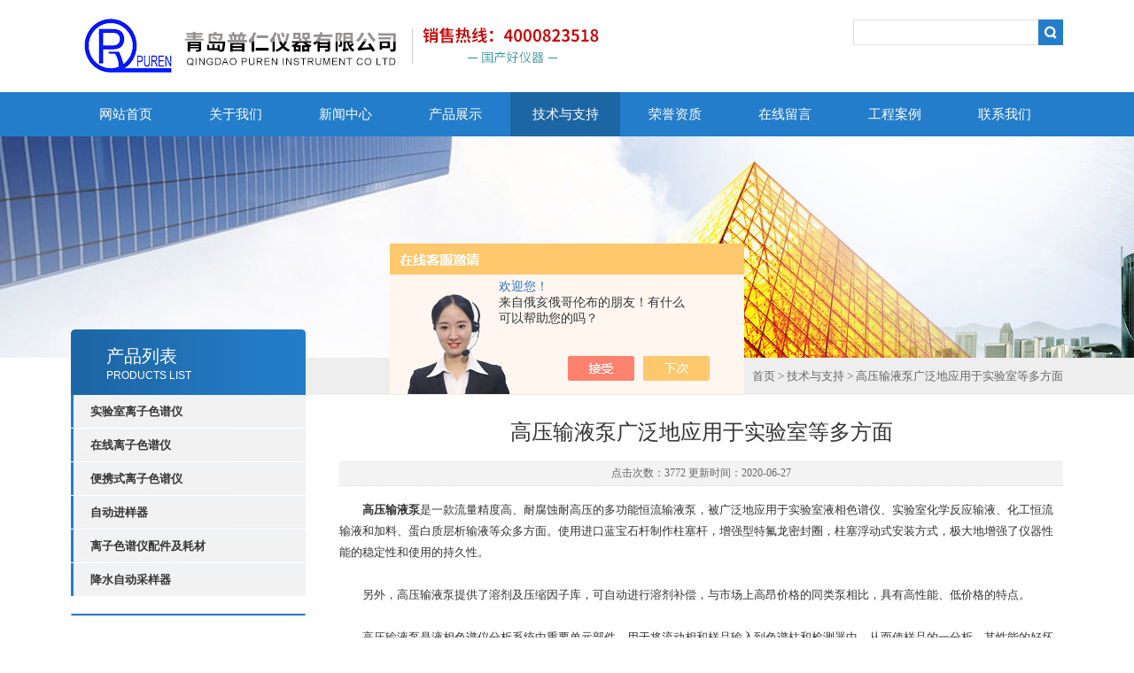

--- FILE ---
content_type: text/html; charset=utf-8
request_url: http://www.qdpryq.com/Article-2273136.html
body_size: 5598
content:
<!DOCTYPE html PUBLIC "-//W3C//DTD XHTML 1.0 Transitional//EN" "http://www.w3.org/TR/xhtml1/DTD/xhtml1-transitional.dtd">
<html xmlns="http://www.w3.org/1999/xhtml">
<head>
<meta http-equiv="Content-Type" content="text/html; charset=utf-8" />
<title>高压输液泵广泛地应用于实验室等多方面-青岛普仁仪器有限公司</title>


<link type="text/css" rel="stylesheet" href="/Skins/3393/css/css.css" />
<link type="text/css" rel="stylesheet" href="/Skins/3393/css/inpage.css" />
<script type="text/javascript" src="/Skins/3393/js/jquery-1.8.2.min.js"></script>


<script>var num=5</script>
<script type="text/javascript" src="/Skins/3393/js/jquery.pack.js"></script>
<script type="text/javascript" src="/Skins/3393/js/jquery.SuperSlide.js"></script>
<script type="application/ld+json">
{
"@context": "https://ziyuan.baidu.com/contexts/cambrian.jsonld",
"@id": "http://www.qdpryq.com/Article-2273136.html",
"title": "高压输液泵广泛地应用于实验室等多方面",
"pubDate": "2020-06-27T09:46:41",
"upDate": "2020-06-27T09:46:41"
    }</script>
<script language="javaScript" src="/js/JSChat.js"></script><script language="javaScript">function ChatBoxClickGXH() { DoChatBoxClickGXH('https://chat.chem17.com',10289) }</script><script>!window.jQuery && document.write('<script src="https://public.mtnets.com/Plugins/jQuery/2.2.4/jquery-2.2.4.min.js" integrity="sha384-rY/jv8mMhqDabXSo+UCggqKtdmBfd3qC2/KvyTDNQ6PcUJXaxK1tMepoQda4g5vB" crossorigin="anonymous">'+'</scr'+'ipt>');</script><script type="text/javascript" src="https://chat.chem17.com/chat/KFCenterBox/3393"></script><script type="text/javascript" src="https://chat.chem17.com/chat/KFLeftBox/3393"></script><script>
(function(){
var bp = document.createElement('script');
var curProtocol = window.location.protocol.split(':')[0];
if (curProtocol === 'https') {
bp.src = 'https://zz.bdstatic.com/linksubmit/push.js';
}
else {
bp.src = 'http://push.zhanzhang.baidu.com/push.js';
}
var s = document.getElementsByTagName("script")[0];
s.parentNode.insertBefore(bp, s);
})();
</script>
<meta name="mobile-agent" content="format=html5;url=http://m.qdpryq.com/article-2273136.html">
<script type="text/javascript">
if(navigator.userAgent.match(/(iPhone|iPod|Android|ios)/i)){
    window.location = window.location.href.replace("www", "m");
}
</script>
</head>
<body class="inbody">
<!--header start-->
<div class="header clearfix">
  <div class="logo fl"><a href="/"><img src="/Skins/3393/images/new_logo.gif" border="none"/></a></div>  
  <div class="right_tl fr">
  <ul class="new_tel">
  <li class="new_inp">
 <form name="form1" method="post" action="/products.html" onSubmit="return checkform(form1)">
 <input name="keyword" value=""  type="text"  class="inp_1"/>
 <input name="" type="submit" class="inp_2" value=""/>
  </form></li>
  </ul>
  </div>
</div>
<div class="new_nav">
   <ul>
    <li><a href="/">网站首页</a></li>
    <li><a href="/aboutus.html">关于我们</a></li>
    <li><a href="/news.html">新闻中心</a></li>
    <li><a href="/products.html">产品展示</a></li>
    <li><a href="/article.html">技术与支持</a></li>
    <li><a href="/honor.html">荣誉资质</a></li>
    <li><a href="/order.html">在线留言</a></li>
    <li><a href="/successcase.html">工程案例</a></li>
    <li><a href="/contact.html">联系我们</a></li>
   </ul>
  </div>
  <script src="https://www.chem17.com/mystat.aspx?u=qdpr"></script>
<!--header end-->
<div class="new_ny_banner"></div>
<!--body start-->
<div class="inpage_con">
<div class="inpgae_left">
<p class="inpage_indexnoticetit">                        
                    产品列表<span>PRODUCTS LIST</span>
                </p>
  <div class="inpage_notice">
                            <ul>
                                                
                        <li><a href="/ParentList-6403.html" title="实验室离子色谱仪" target="_blank" onmouseover="showsubmenu('实验室离子色谱仪')"><strong>实验室离子色谱仪</strong></a></li>
                        <div id="submenu_实验室离子色谱仪" style="display:none">         
                          
                            </div>
                                              
                        <li><a href="/ParentList-1406863.html" title="在线离子色谱仪" target="_blank" onmouseover="showsubmenu('在线离子色谱仪')"><strong>在线离子色谱仪</strong></a></li>
                        <div id="submenu_在线离子色谱仪" style="display:none">         
                          
                            </div>
                                              
                        <li><a href="/ParentList-1094454.html" title="便携式离子色谱仪" target="_blank" onmouseover="showsubmenu('便携式离子色谱仪')"><strong>便携式离子色谱仪</strong></a></li>
                        <div id="submenu_便携式离子色谱仪" style="display:none">         
                          
                            </div>
                                              
                        <li><a href="/ParentList-719792.html" title="自动进样器" target="_blank" onmouseover="showsubmenu('自动进样器')"><strong>自动进样器</strong></a></li>
                        <div id="submenu_自动进样器" style="display:none">         
                          
                            </div>
                                              
                        <li><a href="/ParentList-1094453.html" title="离子色谱仪配件及耗材" target="_blank" onmouseover="showsubmenu('离子色谱仪配件及耗材')"><strong>离子色谱仪配件及耗材</strong></a></li>
                        <div id="submenu_离子色谱仪配件及耗材" style="display:none">         
                                     
                        <li class="new_left_two"><a href="/SonList-1421033.html" target="_blank" title="电化学微膜抑制器">电化学微膜抑制器</a></li>          
                                     
                        <li class="new_left_two"><a href="/SonList-1421032.html" target="_blank" title="色谱预处理装置">色谱预处理装置</a></li>          
                                     
                        <li class="new_left_two"><a href="/SonList-1421031.html" target="_blank" title="伏安检测器">伏安检测器</a></li>          
                                     
                        <li class="new_left_two"><a href="/SonList-1421029.html" target="_blank" title="色谱分离柱">色谱分离柱</a></li>          
                                     
                        <li class="new_left_two"><a href="/SonList-1421028.html" target="_blank" title="高压平流泵">高压平流泵</a></li>          
                          
                            </div>
                                              
                        <li><a href="/ParentList-1406921.html" title="降水自动采样器" target="_blank" onmouseover="showsubmenu('降水自动采样器')"><strong>降水自动采样器</strong></a></li>
                        <div id="submenu_降水自动采样器" style="display:none">         
                          
                            </div>
                                                                     
                        </ul>
                         
                        </div>  
                        
<div class="inpage_leftcon">

</div>
</div>
<div class="inpage_right">
<div class="mbx2"><a href="/">首页</a> &gt; <a href="/article.html">技术与支持</a> &gt; 高压输液泵广泛地应用于实验室等多方面</div>
<div class="inpage_content">
<div class="nr_main_box">	 
			 				 
<div class="inside_rnewtil">高压输液泵广泛地应用于实验室等多方面</div>
<div class="inside_rnewtime">点击次数：3772 更新时间：2020-06-27</div>
<div class="inside_rnewcon">
<div>　　<strong>高压输液泵</strong>是一款流量精度高、耐腐蚀耐高压的多功能恒流输液泵，被广泛地应用于实验室液相色谱仪、实验室化学反应输液、化工恒流输液和加料、蛋白质层析输液等众多方面。使用进口蓝宝石杆制作柱塞杆，增强型特氟龙密封圈，柱塞浮动式安装方式，极大地增强了仪器性能的稳定性和使用的持久性。<br />&nbsp;</div><div>　　另外，高压输液泵提供了溶剂及压缩因子库，可自动进行溶剂补偿，与市场上高昂价格的同类泵相比，具有高性能、低价格的特点。<br />&nbsp;</div><div>　　高压输液泵是液相色谱仪分析系统中重要单元部件，用于将流动相和样品输入到色谱柱和检测器中，从而使样品的一分析，其性能的好坏直接影响整个仪器和分析结果的可靠性。液相色谱仪的高压输液泵有两种类型，即通常称谓的恒流泵和恒压泵。<br />&nbsp;</div><div>　　液相系统一般由<strong>高压输液泵</strong>、进样器、色谱柱、检测器、数据记录及处理装置等组成。其中高压输液泵、色谱柱、检测器是关键部件。<br />&nbsp;</div><div>　　广泛适用于液相色谱、离子色谱、凝胶色谱、制备色谱、柱后衍生、溶剂加压萃取、糖化血红蛋白检测仪及需要输送液体的系统。其性能指标的好坏直接影响到仪器整机的稳定性及可靠性，是仪器中关键核心部件之一。<br />&nbsp;</div><div>　　高压输液泵的注意事项：<br />&nbsp;</div><div>　　1、工作时要留心防止泵内的液体输完，否则空泵运转也磨损柱塞、密封环或缸体，产生漏液。<br />&nbsp;</div><div>　　2、工作压力不要超过规定的较高压力，否则会使高压密封环变形，产生漏液。<br />&nbsp;</div><div>　　3、产生故障，须查明原因，采取相应的措施排除故障。<br />&nbsp;</div><div>　　4、保存：对输液泵进行操作时，勿用湿手接触电源插头，不能在阳光直射或强光直射下使用。使用时传感器插头一定要插紧，否则导致不能正常工作。不用时要放到输液泵顶部的座上将其锁定，避免移动存放时碰坏。禁止存放在被风扇、空调、电炉、暖气、加湿器等冷湿气流直接吹到的地方。<br />&nbsp;</div><div>　　5、充电时，先将电源开关关闭，才能充电。若在*使用或长时间不用后，重新使用时，先将电池充满电后再开始使用。<br />&nbsp;</div><div>　　6、设置毫升数与滴数时，注意不要混淆。<br />&nbsp;</div><div>　　7、连续普通输液器，连续使用8h后，应将输液器向下拉动一段距离，以免影响输液精度。<br />&nbsp;</div><div>　　8、更换新的输液器品牌，需重新设定相关参数。<br />&nbsp;</div><div>　　9、使用过程中要经常巡查，注意实际速度与设定速度是否一致，及时发现问题，及时解决。注意观察血管局部有无红肿，防范药物外渗。观察患者用药不良反应。<br />&nbsp;</div><div>　　10、一旦发生报警情况，应及时查找原因进行处理。</div>
</div>

<div class="inside_newsthree">
		  <p id="newsprev">上一篇：<b class="newsprev"><a href="/Article-2300319.html">钻井泥浆中阴阳离子的分析与测定 离子色谱法</a></b></p>
		  <p id="newsnext">下一篇：<b class="newsnext"><a href="/Article-2268513.html">离子色谱仪操作过程中常见的故障及处理办法分享</a></b></p>
		  <span><a href="/article.html">返回列表>></a></span>
	</div>





  
	 </div>
</div>
</div>
</div>

<!--body end-->
<!--footer start-->
<div class="footer clearfix">
  <div class="footer_wrapper clearfix">
    
    <div class="footer_cen fl">
    <span style="font-size:14px; color:#fff;">工作时间</span><br/>
      为了避免不必要的等待，敬请注意我们的工作时间 。以下是我们的正常工作时间，中国大陆法定节假日除外。<br />
      工作时间：周一至周五 早8：00-晚4：30<br />
      周日、周六休息<br />
    </div>
    
    <div class="footer_cen fl">
    <span style="font-size:14px; color:#fff;">联系方式</span><br/>
      地址：青岛市高新区宝源路780号普仁仪器<br />
      联系人：高工<br />
      传真：0532-87622298<br />
      联系QQ：<br />
      邮箱：pr1@qdpr.com
    </div>
    
    <div class="footer_cen fl">
    <span style="font-size:14px; color:#fff;">服务保障</span><br/>
     良好的沟通和与客户建立互相信任的关系是提供良好的客户服务的关键。在与客户的沟通中，对客户保持热情和友好的态度是非常重要的。客户需要与我们交流，当客户找到我们时，是希望得到重视，得到帮助和解决问题。
    </div>
    <div class="footer_cen2 fl">
	<ul>
     <li><img src="/skins/3393/images/wx_ewm.jpg" /><p>微信公众号</p></li>
     <li><img src="/skins/3393/images/gw_ewm.jpg" /><p>公司官网</p></li>
    </ul>    
  </div> 
  <div class="clearfix"></div>
  <div class="footer_bottom">
  <div class="bottomw">
  <div class="banquan fl">
	<p align="left">青岛普仁仪器有限公司 版权所有 ICP备：<a href="http://beian.miit.gov.cn" target="_blank" rel="nofollow">鲁ICP备09066261号-3</a> <a href="/sitemap.xml" target="_blank">GoogleSitemap</a> 技术支持：<A href="https://www.chem17.com" target="_blank" rel="nofollow">化工仪器网</A>  <A href="https://www.chem17.com/login" target="_blank" rel="nofollow">管理登陆</A><br />

	</div>
  <div class="bottomnav fr">
  <a href="/" target="_blank">返回首页</a>
  <a href="/aboutus.html" target="_blank">关于我们</a>
  <a href="/contact.html" target="_blank">联系我们</a>
  </div>

  </div>
  </div>
</div>


<div id="gxhxwtmobile" style="display:none;"></div>
<div class="qq_ser" id="kfFloatqq" style="display:none;">
	
	
	<!--在线客服-->
	<div class="ser_tit2">在线客服</div>
	<div class="qq_list">
		<ul>
			<li><a target="_blank" href="tencent://message/?uin=&Site=www.qdpryq.com&Menu=yes"><img src="/Skins/3393/images/qq02_img.png"></a></li>
		</ul>
	</div>
	
	<!--二维码
	<div class="ser_tit2">扫码关注我们</div>
	<div class="ser_ewm"><img src="/Skins/3393/images/ewm_img.png" /></div>-->
	
	<!--底部-->
	<div class="ser_tit3">用心服务  成就你我</div>
</div>

<script type="text/javascript" src="/Skins/3393/js/qq.js"></script>
<script type="text/javascript" src="/Skins/3393/js/pt_js.js"></script>
<!--footer end-->

 <script type='text/javascript' src='/js/VideoIfrmeReload.js?v=001'></script>
  
</html>
</body>

--- FILE ---
content_type: text/css
request_url: http://www.qdpryq.com/Skins/3393/css/css.css
body_size: 7377
content:
@charset "utf-8";
/* CSS Document */
body{ margin:0px; padding:0px; font-family:"微软雅黑"; font-size:14px;}
html, body, div, h1, h2, h3, h4, h5, h6, ul, ol, dl, li, dt, dd, p, blockquote,pre, form, fieldset, table, th, td ,span,a{ margin: 0; padding: 0; }
ul,li{ list-style:none;}
/*万能清除浮动开始*/
.clearfix:after {visibility: hidden;display: block;font-size: 0;content: " ";clear: both;height: 0;}
.clearfix { display: inline-table; } /* Hides from IE-mac */
* html .clearfix { height: 1%; }
.clearfix { display: block; }
.cler{ clear:both; height:0px; overflow:hidden}
/*公共代码*/
.fl{ float:left;}
.fr{ float:right;}
img{ border:none;}
a{ text-decoration:none; color:#686868;}
/*标题*/
.right_tl{ width:370px;height:89px; padding-top:15px;}
.new_tel .tel_tit{ list-style:none; line-height:30px; text-align:right}
.new_tel .tel_tit img{ vertical-align:middle; margin-right:3px}
.new_tel .tel_tit span{ font-size:18px;}
.new_tel .new_inp{ text-align:right; float:right; padding-top:7px;}
.new_tel .new_inp input{ margin:0px; padding:0px; float:left;}
.new_tel .new_inp .inp_1{ width:208px; height:27px; border:1px solid #E1E1E1; border-right:none;}
.new_tel .new_inp .inp_2{ width:28px; height:29px; background:url(../images/new_ser_btn.gif) no-repeat; border:none; }
/*导航*/
.new_nav{ width:100%; margin:0 auto; height:50px; line-height:50px; background:#247dca;}
.new_nav ul{ width:1120px; margin:0 auto;height:50px;}
.new_nav ul  li{ float:left;}
.new_nav ul  li a{color:#fff;font-size:15px; display:block; width:124px; height:50px; text-align:center;}
.new_nav ul  li a:hover,.cur{ background:#1d66a4;}

.header{ width:1120px; height:104px; margin:0 auto; overflow:hidden;}

/*.banner*/
.banner{position:relative;height:470px;overflow:hidden;background:url(../images/loading.gif) 50% no-repeat;width:100%;min-width:1120px; }
.slides{position:relative;z-index:1;}
.slides li{height:470px;}
.flex-control-nav{position:absolute;bottom:10px;z-index:2;width:100%;text-align:center;}
.flex-control-nav li{display:inline-block;width:50px;height:3px;margin:0 5px;*display:inline;zoom:1;}
.flex-control-nav a{display:inline-block;width:50px;height:3px;overflow:hidden;background:#fff;cursor:pointer;}
.flex-control-nav .flex-active{background:#081c2e;}

.flex-direction-nav{position:absolute;z-index:3;width:100%;top:45%;}
.flex-direction-nav li a{display:block;width:50px;height:38px;overflow:hidden;cursor:pointer;position:absolute;filter:alpha(opacity=80); -moz-opacity:0.8; -khtml-opacity: 0.8; opacity: 0.8;}
.flex-direction-nav li a.flex-prev{left:40px;background:url(../images/prev_icon.png) center center no-repeat;}
.flex-direction-nav li a.flex-next{right:40px;background:url(../images/next_icon.png) center center no-repeat;}
.flex-direction-nav li a:hover{filter:alpha(opacity=60); -moz-opacity:0.6; -khtml-opacity: 0.6; opacity: 0.6;}

.main{ width:1120px; margin:0 auto;}
/*搜索*/ 
.seatel{min-width:1120px; margin-bottom:30px;overflow:hidden; background:#f1f2f4; height:50px; line-height:50px; padding-bottom:20px;}
.tel{ font-size:20px;font-style:italic; margin-top:10px;}
.navsearch{ height:64px; line-height:64px;}
.search_s{overflow:hidden; margin-top:10px; margin-right:10px;}
.wbyselect ,.wbybut{ width:60px; height:36px;}
.wbyinput { height:30px; margin-left:5px;}
.wbybut{ background:#e1472f; color:#fff; border:none;}

/*关于我们*/
.aboutbg { background:#F2F2F2; width:100%; min-width:1120px; min-height:236px; }
.index_about {width:1120px; margin:0 auto; color:#fff; padding:20px 0;}
.index_about div.title_tit { font-size:16px; font-weight:bold; color:#3D3D3D; font-family:Arial,Microsoft Yahei;}
.index_about div.title_tit span { font-size:14px; font-weight:normal;}
.index_about div.title_more a{ display:block; width:30px; height:28px; line-height:999px; overflow:hidden; background:url(../images/new_more.gif) no-repeat;}
.index_about_txt{ margin-top:40px; color:#3D3D3D;font-family:Arial,Microsoft Yahei; line-height:26px;padding:0px 8px 0 0; text-indent:28px}
.index_about_txt .newcom_img{ float:left; margin-right:22px;}

/*服务项目*/
.index_Service .no_pad{ padding-left:0px;}
.index_Service div.title_tit{font-size: 16px;font-weight: bold;color: #3D3D3D;font-family: Arial,Microsoft Yahei;}
.index_Service div.title_tit span{ font-weight:normal; font-size:14px;}
.index_Service ul ,.index_news .bul{ clear:both; overflow:hidden; margin:0px; margin-top:10px;}
.index_Service ul ,.index_news ul{padding:0px; margin:0px;}
.index_Service ul li{ width:195px; height:215px;float:left; border:1px solid #DADADA; border-bottom:2px solid #B7B7B7; margin-right:9px; padding-top:4px; margin-top:20px;}
.index_Service ul li:hover{ border-bottom:2px solid #247ecc;}
.index_Service ul li a.map {width:196px;height:190px;display:table-cell;/* for opera */text-align:center;vertical-align:middle;/* for opera */}
.index_Service ul li a.map .edge { width:0; height:100%;vertical-align:middle;}
.index_Service ul li .map img {display:inline-block;text-align: center;vertical-align:middle;border:none;}
.index_service_detail{padding:0px 20px;}
.index_service_detail h4{ text-align:center; color:#323232; font-weight:normal; margin:0px; margin-bottom:5px; height:20px; overflow:hidden;}
.index_service_detail h4 a{ color:#333333;}
.index_service_detail h4 a:hover{color:#247ecc;}
.index_service_detail span{ color:#a1a1a1;font-size:12px; height:20px;line-height:20px;overflow:hidden; display:block;}
.index_Service div.title_more a{display: block;width: 30px;height: 28px;line-height: 999px;overflow: hidden;background: url(../images/new_more.gif) no-repeat;}
/*资讯中心*/
/*no_mar*/
.index_news .no_mar ,.list-img .no_mar ,.show_pic .no_mar ,.newslist .no_mar{ margin-right:0px;}
.index_news ul li{ background:#f1f2f4; float:left;width:549px; margin-right:20px; margin-bottom:20px;}
.index_news ul li ul{ margin:0px;}
.index_news_div { padding:20px; display:block; overflow:hidden;}
.index_news_txt{ width:250px; margin-top:10px;margin-left:15px;}
.index_news_txt h4{ width:250px; height:20px; font-size:14px; overflow:hidden; margin:0px; margin-bottom:10px; font-weight:normal;}
.index_news_txt h4 a:hover{ color:#e1472f;}
.index_news_con{ height:50px;line-height:26px; color:#8d8d8d; font-size:12px; overflow:hidden;}
.index_news_txt ul{ width:250px; height:90px; overflow:hidden;}
.index_news_txt ul li{ font-size:12px; height:30px; line-height:30px; margin:0px; background:url(../images/bg.png) 0px 8px no-repeat; padding-left:24px;}
.index_news_txt ul li a{color: #8d8d8d;}
.index_news_txt ul li a:hover{ color:#E1472F;}
/*产品展示*/
.list-img{width:1120px; min-width:1120px; margin-top:20px;}
.list-img-item {width:276px;  margin-right:5px; margin-bottom:5px;float:left;color: #333;}
.list-img-tit-pa {position: absolute;top: 50%;left: 0px; text-align: center; font-size: 14px; width: 100%; filter: Alpha(opacity=0); opacity: 0; color: #fff; -webkit-transition: opacity 200ms ease-in-out; -moz-transition: opacity 200ms ease-in-out; -ms-transition: opacity 200ms ease-in-out; -o-transition: opacity 200ms ease-in-out; transition: opacity 200ms ease-in-out;}
.typy_icon_img a:hover .list-img-tit-pa {filter: Alpha(opacity=100); opacity: 1;}
.list-img-tit-bottom {bottom:0px;left:0;top:auto;background: url(../images/black80.png);padding:10px 0;bottom:0 \9;}
.list-img-item .typo_img a { display: inline-block; *display: inline;}
.typy_icon_img a{position: relative;overflow: hidden; background-position: center center ; background-repeat: no-repeat; background-color: #000;zoom:1;  }
.typy_icon_img a img{ filter:alpha(opacity=100); -moz-opacity:1; -khtml-opacity: 1; opacity: 1; }
.typy_icon_img a:hover img{   filter:alpha(opacity=60); -moz-opacity:0.6; -khtml-opacity: 0.6; opacity: 0.6; transform: scale(1.2, 1.2); -webkit-transform: scale(1.2, 1.2); -moz-transform: scale(1.2, 1.2); -o-transform: scale(1.2, 1.2); -ms-transform: scale(1.2, 1.2); -webkit-transition: all 0.3s ease-out 0s; -moz-transition: all 0.3s ease-out 0s; -o-transition: all 0.3s ease-out 0s; transition: all 0.3s ease-out 0s;}
/*友情链接*/
.link{border-top:1px dotted #A9A9A9; padding-bottom:15px; padding-top:15px;}
.link label{ display:block; width:105px;font-family:Arial,Microsoft Yahei; font-size:16px; float:left}
.link label span{ display:block; font-size:12px; color:#247dca; line-height:22px;}
.link ul{ float:left;}
.link ul li{ float:left;}
.link ul li a{ padding:0 30px 5px 0px}
.link a:hover{ color:#E1472F;}
/*footer */
.footer{width:100%; min-width:1120px; background:#1d66a4; ; clear:both; margin-top:20px;}
.footer_wrapper{ width:1120px; margin:0 auto; margin-top:20px;}
.footer_left{ width:400px; color:#fff;}
.footer_left h4 , .footer_left h5 ,.footer_left h6 ,.footer_righ h4{ font-weight:bold;}
.footer_left h4 ,.footer_righ h4{ font-size:18px;color:#fff;}
.footer_left h5{ font-size:14px;}
.footer_left h6{ font-size:12px;}
.footer_cen{ margin-top:10px;color:#fff; font-size:12px; width:242px; line-height:30px; padding:0 40px 0 10px; }
.footer_cen span{ font-weight:bold}
.footer_cen2{ margin-top:10px;color:#fff; font-size:12px; width:238px; line-height:30px;}
.footer_cen2 ul li{width: 50%;overflow: hidden;float: left;}
.footer_cen2 ul li img {display: block;width:100%;max-width: 108px;overflow: hidden;margin: 0 auto 10px; padding:0;margin-top:20px;}
.footer_cen2 ul li p{width:100%;height: 20px;overflow: hidden;line-height: 20px;font-size: 14px;text-align: center;margin: 0 auto; padding:0;}
.footer_cen2 span{ font-weight:bold}
.footer_righ{ margin-right:20px; margin-top:30px;}
.footer_bottom{ margin-top:50px; color: #0e304d; font-size:12px; height:50px;line-height:50px; text-align:center;}
.wbytop {width:100%; min-width:1120px; height:43px; background:#000;}
.bottomw {width:1120px; margin:0 auto; line-height:43px;color:#CCC;}
.banquan { color:#CCC;}
.bottomnav{ color:#B1B0B0}
.bottomnav a { color:#fff; padding:0 10px;}
.footer_bottom a{ color:#fff; text-align:center;}
.footer_bottom a:hover{ color:#fff; text-decoration:underline}

/*二级页面*/
.Page{width:100%; text-align:center; padding:30px 0px;}
.Page a{display:inline-block;width:65px;background:#ffffff;height:48px; vertical-align:middle; line-height:48px; font-size:14px; border:1px solid #e5e5e5; margin-left:-1px; float:left;text-decoration:none; color:#333; outline:none;}
.Page a:hover{ background:#e1472f; color:#FFF;background-repeat:no-repeat; }
.Page span{display:inline-block;min-width:45px; padding:0 10px;background:#ffffff;height:48px; vertical-align:middle; line-height:48px; font-size:14px; border:1px solid #e5e5e5; margin-left:-1px;float:left;}
.Page span.current{ background:#e1472f; color:#FFF}
/*show*/
.n_banner img{ width:100%;}
.show_local{ margin-top:20px; border-bottom:1px solid #efefef; padding-bottom:20px;}
.show_local_left{ font-size:18px; height:40px; line-height:40px;}
.show_local_left a:hover{ color:#e1472f;}
.show_local_right ul{ margin:0px; padding:0px;}
.show_local_right ul li{ float:left; margin:0px 3px;  height:40px; line-height:40px;}
.show_local_right .all a{background:#E1472F; color:#fff;font-size:12px; }
.show_local_right ul li a{ padding:20px; background:#f7f7f7;font-size:12px; }
.show_local_right ul li a:hover{ background:#e1472f; color:#fff;}

.show_pic{ margin-top:30px;}
.show_pic ul{ margin:0px; padding:0px;}
.show_pic ul li{ float:left; margin-right:20px; margin-bottom:20px;}
.show_pic ul li span{ display:block; text-align:center; background:#f7f7f7; padding:10px 0px; border:solid 1px #f0f0f0; border-top:none;}
.show_pic ul li a:hover{ color:#e1472f;}

/*list页*/
.bor_bot{ clear:both; border-bottom:solid 1px #e7e7e7; overflow:hidden;padding-top:30px; margin-bottom:25px;}
.newslist ul{ overflow:hidden; clear:both; padding:0px; margin:0px; margin-top:10px;}
.newslist ul li{float:left; width:550px; margin-right:10px;}
.newslist_txt { padding:10px 10px; width:400px; }
.newslist_txt h4, .newslist_txt h5{ margin:0px; font-weight:normal; }
.newslist_txt h4{ font-size:16px; width:400px; height:20px; line-height:20px;overflow:hidden;}
.newslist_txt h4 a:hover{ color:#e1472f;}
.newslist_txt h5{ color:#686868; font-size:12px;margin:5px 0px;}
.newslist_txt_con { line-height:28px; height:60px; overflow:hidden; color:#666;}

/*content 页*/
.content{ margin-top:20px;}
.content_tit {font-size:24px;text-align:center; height:36px; line-height:36px; width:1120px; overflow:hidden;}
.content_data{ text-align:center;font-size:12px; margin:10px 0px;}
.content_img{text-align:center;}
.content_img img{ max-width:1000px;}
.content_con{ padding:10px;line-height:30px; text-indent:2em;}
.con_page{ margin-top:20px; margin-bottom:20px;}
.prev ,.next{ width:500px; height:26px; line-height:26px; overflow:hidden;}
.prev a:hover ,.next a:hover{ color:#e1472f;}
/*推荐信息*/
.contenttjtext{ clear:both; margin-top:50px;}
.contenttjtext h2{ font-size:16px; text-align:left;color: #333;}
.contenttjtext ul{ overflow:hidden; margin:0px; padding:0px;}
.contenttjtext li { background:url(../images/bg.png) 0px -24px no-repeat;padding-left:15px; float: left; width:530px;font-size: 14px;overflow:hidden;line-height:32px;height:32px; text-align:left;}
.contenttjtext li a{ color:#000;}
.contenttjtext li a:hover{ color:#e1472f;text-decoration:underline;}

/*contact 页*/
/*提交*/
.button{ /*width:100%;*/overflow:hidden;}
.butmain{padding:5px 0 0 20px;overflow:hidden;}
.butmain ul { margin:0px; padding:0px;}
.butmain ul li{ display:block;width:650px;overflow:hidden; vertical-align:middle; margin-bottom:14px;}
.butmain ul li b{display:block;width:60px;height:30px;float:left;line-height:30px;font-weight:normal;overflow:hidden; text-align:right; font-size:12px;}
.butmain ul li span{display:block;width:410px;float:left;font-size:12px;line-height:20px;overflow:hidden; text-align:left;}
.butmain ul li em{ font-style:normal;color:#999;line-height:20px;padding-left:5px;overflow:hidden;}
.butmain .mri02m_dd{width:280px;height:20px;padding:0px 2px;overflow:hidden; margin-left:2px; margin-top:0px; float:left;}
.butmain .mri02m_ly{width:399px;height:60px;border:1px solid #D3D4D3;padding:0px 2px; overflow:auto;color:#B9B9B9; font-
size:12px; line-height:22px;}
.butmain .mri02m_tj{width:58px;height:25px; color:#FFF;font-size:12px; line-height:25px;text-align:center; 
background:#e1472f;overflow:hidden; cursor:pointer; border:none;}
.yzm_img{ float:left; margin-left:10px;}
/*右边部分  联系我们*/
.contact_right{ width:400px;}
.contact_right h3{ font-size:22px; font-weight:normal; margin:0px; margin-bottom:20px;}
.contact_right h4{ font-size:18px; font-weight:normal; margin:0px; margin-bottom:20px;}
.cont_lxwm{ line-height:32px; color:#333;}



.job_table_tr{ display:block; height:30px; padding:0 15px}
.job_table_tr a{ color:#666;}
.job_table_tr span{border-bottom:1px dotted #ccc; color:#666; line-height:25px; float:left; display:block}
.job_table_tr span.td01{ width:35%;}
.job_table_tr span.td02{ width:15%;}
.job_table_tr span.td03{ width:35%;}
.job_table_tr span.td04{ width:15%;}

.wbyzhaopin{font-family: Arial, '宋体';font-size: 14px;color: #282828;width:98%; margin:0 auto}
.wbyzhaopin ul{list-style: none}
.wbyzhaopin h1, h2, h3{font-size: 100%}
.wbyfl{display: inline;float: left}
.wbyheadCon .wbyheadConLeft span.staffing{display: block;float: left;padding-top: 9px}
.wbyheadCon{overflow: hidden;zoom: 1;padding: 12px 0 9px;border-bottom: 1px dashed #dcdee1}
.wbyheadCon h1{font: 400 24px '微软雅黑';font-size: 22px;display: inline-block;float: left;zoom: 1;margin-bottom: 10px;
*display:inline}
.wbyheadConLeft{float: left}
.wbyheadTag{clear: both}
.wbyheadTag li{font-size: 12px;display: inline-block;padding-right: 20px;color: #989898;
*display:inline;
*zoom:1}
.wbyf12{font-size: 12px}
.wbyposinfo .xq{padding: 14px 0}
.wbyposinfo .xq .condition{clear: both;overflow: hidden;zoom: 1;padding: 10px 0}
.wbyposinfo .xq .condition span{color: #696868}
.wbyposinfo .w380{float: left;width: 380px}
.wbyposinfo .conTip{line-height: 34px;color: #232323}
.wbytabT{height: 33px;border-bottom: 1px solid #e71;background: #f5f5f5}
.wbytabT ul{line-height: 32px;float: left;height: 33px;padding-left: 1px;_padding-left: 2px}
.wbytabT ul li{font-size: 14px;position: relative;z-index: 1;float: left;height: 32px;margin-left: -1px;padding: 0 20px;color: #282828;border: solid #dedfe0;border-width: 1px 1px 0;background: #fff;_margin-bottom: -1px}
.wbytabT ul a{color: #282828}
.wbytabT ul a:hover{text-decoration: underline;color: red}
.wbytabT .currentinfo{font-weight: 700;z-index: 2;margin-top: -2px;padding: 1px 20px;border: solid #e71;border-width: 2px 1px 0}
.wbytabC{margin-top: 20px}
.wbyposDes{line-height: 28px}
.wbyposDes .posMsg dl{padding-bottom: 15px}
.wbyposDes .posMsg .padb28{padding-bottom: 28px}
.wbyposDes .posMsg ul{margin-bottom: 20px}
.wbyborb{padding-bottom: 17px}


/*最新动态*/
.ab_t{ background:url(../images/ab_line.gif) no-repeat 0 37px; height:40px; line-height:40px; overflow:hidden;}
.ab_t a{ font-family:"Microsoft YaHei"; font-size:16px; color:#000;}
.ab_t em{ font-family:Arial, Helvetica, sans-serif; font-size:12px; color:#585858; text-transform:uppercase; padding:0 0 0 10px;}
.ab_t span{ float:right; display:block; padding:12px 0 0; line-height:0;}
.ab_t span img{ width:51px; height:17px;}
.news{ padding:0 0 0px 0; margin-top:20px; font-size:12px;}
.news_l{ width:357px;}
.news_c{ width:357px; padding:0 64px;}
.news_r{ width:277px;}
.news p{ width:277px; padding:25px 0 15px;}
/*.news p img{ width:357px; height:116px;}*/
.news ul li{ height:35px; line-height:35px; overflow:hidden; background:url(../images/news_ico.gif) no-repeat 0 14px;}
.news ul li a{ padding-left:15px; font-size:12px; color:#000; display:block;}
.news ul li span { display:block; float:right; line-height:35px; padding-left:15px; color:#666;}
.news_r dl{ width:277px; padding:0 0 10px;}
.news_r dt{ background:url(../images/wen.gif) no-repeat 0 5px; padding-left:25px; height:25px; line-height:25px; overflow:hidden;}
.news_r dt a{ font-size:12px; color:#000;}
.news_r dd{ font-size:12px; color:#525151; background:url(../images/da.gif) no-repeat 0 10px; padding:5px 0 0 25px; line-height:22px; height:110px; overflow:hidden; height:44px; overflow:hidden;}
.news_r dd a{ color:#247dca;}

.new_cen{ width:1120px; margin:0 auto; margin-top:30px}
.new_cen .new_left_pro{ width:265px; float:left; margin-right:27px;}
.new_cen .new_right_con{ width:828px; float:right;}
.indexnoticetit{height:50px;background:url(../images/ind_left_tit.gif) no-repeat left top;font-family:Microsoft YaHei;font-size:16px;font-weight:bold;color:#ffffff;line-height:50px;padding-left:20px;}
.indexnoticetit span{ font-weight:normal; font-size:12px; font-family:Arial, Helvetica, sans-serif; padding-left:5px;}

.notice_pro{margin-bottom:20px;}
.notice_pro li{ height:37px; line-height:37px;background:url(../images/bg1.gif) no-repeat left top; width:230px; padding-left:37px; margin-bottom:1px;}
.notice_pro li a{display:block;height:37px; line-height:37px; color:#fff; font-size:13px;}

.notice_pro li.new_left_two{ height:37px; line-height:37px;background:url(../images/bg2.gif) no-repeat left top; width:230px; padding-left:37px; margin-bottom:1px;}
.notice_pro li.new_left_two a{display:block;height:37px; line-height:37px; color:#353535; font-size:13px;}


.caselist1{ width:800px; margin:0px auto; background:#fff; margin-bottom:25px;}
.caselist1 ul li{ float:left; padding:20px 0px 18px 10px;}
.case_tab{ width:226px;}

.case_tab .imgs img{ max-height:150px; margin-top:-8px;  max-width:220px;}
.case_tab .name{ width:226px; line-height:20px; min-height:20px; font-size:14px; color:#666; text-align:center;}
.case_tab .name a{ color:#666;}
.caselisttitle{ width:1000px; margin:10px auto; border-bottom:2px solid #211d13}

.caselisttitle B{FONT-SIZE: 20px;HEIGHT: 43px;WIDTH: 112px;BACKGROUND: #211d13;COLOR: #fff;TEXT-ALIGN: center;DISPLAY: block;LINE-HEIGHT: 43px}
.caselisttitle A{HEIGHT: 22px;WIDTH: 80px;BACKGROUND: url(../Images/more.jpg) no-repeat 0px 0px;MARGIN-TOP: 21px;DISPLAY: block;TEXT-INDENT: -99em;_margin-top: 0;_position: relative;_top: 21px}


.caselist1 {
width: 100%;
overflow: hidden;
margin-bottom: 50px;
}
.caselist1 ul {
overflow: hidden;
}
.caselist1 li {
float: left;
width: 243px;
margin: 0 18px 30px 0;
background: url(../images/casebg.jpg) no-repeat left top;
height: 224px;
}


.case_tab .imgs{ /*非IE的主流浏览器识别的垂直居中的方法*/
	display: table-cell;
	vertical-align:middle;

	/*设置水平居中*/
	text-align:center;

	/* 针对IE的Hack */
	*display: block;
	*font-size: 105px;/*约为高度的0.873，200*0.873 约为175*/
	*font-family:Arial;/*防止非utf-8引起的hack失效问题，如gbk编码*/

	width:0px;
	height:0px;
	
}
.case_tab .imgs img {
	/*设置图片垂直居中*/
	vertical-align:middle;
}
.w1200{ width:1200px; margin:0px auto;}
.nlogo{ width:360px;}


/*普通在线客服02*/
#kfFloatqq{margin: 0pt; padding: 0pt; z-index:9999; visibility: visible; position: absolute; top: 150px; right: 9px;}
.qq_ser { width: 120px; overflow: hidden; margin: 0; padding: 0; background-color: #fff;}
.qq_ser .ser_tit1 { width: 100px; height: 28px; overflow: hidden; line-height: 28px; margin: 0 auto; padding: 0 10px; border-radius: 5px 5px 0 0; background: url(../images/qq02_tit_bg.jpg) 0 0 repeat-x; color: #fff; font-size: 12px; font-weight: bold; position: relative;}
.ser_tit1 a { display: block; width: 10px; height: 10px; overflow: hidden; margin: 0; padding: 4px; background: url(../images/qq02_close_tb1.png) 4px 4px no-repeat; position: absolute; top: 5px; right: 10px; z-index: 9;}
.ser_tit1 a:hover { background: #fff url(../images/qq02_close_tb2.png) 4px 4px no-repeat; border-radius: 10px;}
.qq_ser .lxr_list { width: 100px; overflow: hidden; margin: 0 auto; padding: 15px 9px 0; border-left: 1px solid #dfdfdf; border-right: 1px solid #dfdfdf;}
.lxr_list ul li { width: 100px; overflow: hidden; margin: 0 auto 15px; padding: 0;}
.lxr_list ul li h3 { width: 100%; height: 16px; overflow: hidden; line-height: 16px; margin: 0 auto 5px; padding: 0; color: #333; font-size: 12px; font-weight: bold; text-align: center;}
.lxr_list p { width: 100%; overflow: hidden; line-height: 16px; margin: 0 auto; padding: 0; color: #666; font-family: Helvetica, Helvetica Neue, Arial," sans-serif"; font-size: 14px; text-align: center;}
.qq_ser .ser_tit2 { width: 100px; height: 28px; overflow: hidden; line-height: 28px; margin: 0 auto; padding: 0 10px; background: url(../images/qq02_tit_bg.jpg) 0 0 repeat-x; color: #fff; font-size: 12px; font-weight: bold;}
.qq_ser .qq_list { width: 80px; overflow: hidden; margin: 0 auto; padding: 15px 19px 7px; border-left: 1px solid #dfdfdf; border-right: 1px solid #dfdfdf;}
.qq_list ul li { width: 80px; height: 24px; overflow: hidden; margin: 0 auto 8px; padding: 0;}
.qq_ser .ser_tit3 { width: 100px; height: 28px; overflow: hidden; line-height: 28px; margin: 0 auto; padding: 0 10px; border-radius: 0 0 5px 5px; background: url(../images/qq02_tit_bg.jpg) 0 0 repeat-x; color: #fff; font-size: 12px;}

/*----宽屏*banner----*/
#banner_big{ height:480px; width:100%;  background:none; clear:both; position:relative; z-index:999}
#banner_big .picBtnLeft { height:480px; position:relative; zoom:1; width:100%; overflow:hidden;}
/*----圆角切换按钮----*/
#banner_big .picBtnLeft .hd {width:135px; height:10px; position:absolute; left:50%; margin-left:-30px; text-align:center; bottom:30px; z-index:10;  }
#banner_big .picBtnLeft .hd ul { overflow:hidden; zoom:1; display:block; height:12px; width:110px; padding:5px 15px 5px 15px;}
#banner_big .picBtnLeft .hd ul li {float:left; _display:inline; cursor:pointer; text-align:center;  -moz-border-radius: 15px;   -webkit-border-radius: 15px;  border-radius:15px;  width:12px; height:12px; background:#2696ff; overflow:hidden; margin-right:5px; margin-left:5px;  }
#banner_big .picBtnLeft .hd ul li.on { background:#ccc}
/*----箭头切换按钮----*/
#banner_big .picBtnLeft .hdd{width:100%; overflow:hidden; height:40px; margin-top:135px; position:absolute; z-index:10;} 
#banner_big .picBtnLeft .hdd .prev{ display:block;width:40px; height:40px;float:left;overflow:hidden;cursor:pointer; background:url(../images/prev.png) no-repeat;}
#banner_big .picBtnLeft .hdd .prev:hover{ background:url(../images/prevh.png) no-repeat;}
#banner_big .picBtnLeft .hdd .next{ display:block;width:40px;height:40px;float:right;overflow:hidden;cursor:pointer; background:url(../images/next.png) no-repeat;}
#banner_big .picBtnLeft .hdd .next:hover{background:url(../images/nexth.png) no-repeat;}

#banner_big .picBtnLeft .bd {height:480px; left: 50%; margin-left: -800px; position: absolute; width: 1600px;}
#banner_big .picBtnLeft .bd img { height:480px; width:1600px; z-index:1;}
#banner_big .picBtnLeft .bd li { position:relative; zoom:1; width:1600px;  display:inline-block; }
#banner_big .picBtnLeft .bd li .pic { position:relative; z-index:0; line-height:0px; }
#banner_big .picBtnLeft .bd li .bg { display:none;}
#banner_big .picBtnLeft .bd li .title { display:none;}
#banner_big .picBtnLeft .bd a img { padding-top: 0px!important}
/*----宽屏*结束----*/